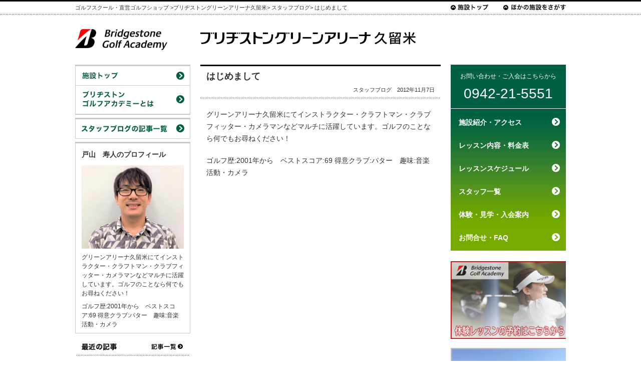

--- FILE ---
content_type: text/html; charset=UTF-8
request_url: https://www.bsga.jp/gakurume/golf-lesson/2012/11/345/
body_size: 11764
content:
<!DOCTYPE html PUBLIC "-//W3C//DTD XHTML 1.0 Transitional//EN" "http://www.w3.org/TR/xhtml1/DTD/xhtml1-transitional.dtd"><html xmlns="http://www.w3.org/1999/xhtml" xml:lang="ja" lang="ja"><head><meta http-equiv="Content-Type" content="text/html; charset=UTF-8" /><meta http-equiv="Content-Script-Type" content="text/javascript" /><meta http-equiv="Content-Style-Type" content="text/css" /><title>はじめまして - ブリヂストングリーンアリーナ久留米</title><meta name="viewport" content="width=1024" /><link rel="shortcut icon" href="/favicon.ico" type="image/x-icon" /><meta name="x-ms-format-detection" content="telephone=no" /> <script type="text/javascript" src="/common/js/jquery.js"></script> <meta name='robots' content='index, follow, max-image-preview:large, max-snippet:-1, max-video-preview:-1' /><style>img:is([sizes="auto" i], [sizes^="auto," i]) { contain-intrinsic-size: 3000px 1500px }</style><meta name="description" content="ブリヂストングリーンアリーナ久留米の公式サイト。福岡県久留米市野中町1375-1。0942-21-5551" /><link rel="canonical" href="https://www.bsga.jp/gakurume/golf-lesson/2012/11/345/" /><meta property="og:locale" content="ja_JP" /><meta property="og:type" content="article" /><meta property="og:title" content="はじめまして - ブリヂストングリーンアリーナ久留米" /><meta property="og:description" content="ブリヂストングリーンアリーナ久留米の公式サイト。福岡県久留米市野中町1375-1。0942-21-5551" /><meta property="og:url" content="https://www.bsga.jp/gakurume/golf-lesson/2012/11/345/" /><meta property="og:site_name" content="ブリヂストングリーンアリーナ久留米" /><meta property="article:published_time" content="2012-11-07T00:38:37+00:00" /><meta property="article:modified_time" content="2023-07-10T00:49:01+00:00" /><meta property="og:image" content="https://www.bsga.jp/gakurume/files/2012/11/96f57f314bf304cfc8ea5d60f4dd8c56-1.png" /><meta property="og:image:width" content="1152" /><meta property="og:image:height" content="976" /><meta property="og:image:type" content="image/png" /><meta name="author" content="戸山 寿人" /><meta name="twitter:card" content="summary_large_image" /><meta name="twitter:label1" content="執筆者" /><meta name="twitter:data1" content="戸山 寿人" /><meta name="twitter:label2" content="推定読み取り時間" /><meta name="twitter:data2" content="1分" /> <script type="application/ld+json" class="yoast-schema-graph">/*<![CDATA[*/{"@context":"https://schema.org","@graph":[{"@type":"Article","@id":"https://www.bsga.jp/gakurume/golf-lesson/2012/11/345/#article","isPartOf":{"@id":"https://www.bsga.jp/gakurume/golf-lesson/2012/11/345/"},"author":{"name":"戸山 寿人","@id":"https://www.bsga.jp/gakurume/#/schema/person/d43642e6506dbb420aa906aa523d1c6e"},"headline":"はじめまして","datePublished":"2012-11-07T00:38:37+00:00","dateModified":"2023-07-10T00:49:01+00:00","mainEntityOfPage":{"@id":"https://www.bsga.jp/gakurume/golf-lesson/2012/11/345/"},"wordCount":0,"commentCount":0,"image":{"@id":"https://www.bsga.jp/gakurume/golf-lesson/2012/11/345/#primaryimage"},"thumbnailUrl":"https://www.bsga.jp/gakurume/files/2012/11/96f57f314bf304cfc8ea5d60f4dd8c56-1.png","articleSection":["スタッフブログ"],"inLanguage":"ja","potentialAction":[{"@type":"CommentAction","name":"Comment","target":["https://www.bsga.jp/gakurume/golf-lesson/2012/11/345/#respond"]}]},{"@type":"WebPage","@id":"https://www.bsga.jp/gakurume/golf-lesson/2012/11/345/","url":"https://www.bsga.jp/gakurume/golf-lesson/2012/11/345/","name":"はじめまして - ブリヂストングリーンアリーナ久留米","isPartOf":{"@id":"https://www.bsga.jp/gakurume/#website"},"primaryImageOfPage":{"@id":"https://www.bsga.jp/gakurume/golf-lesson/2012/11/345/#primaryimage"},"image":{"@id":"https://www.bsga.jp/gakurume/golf-lesson/2012/11/345/#primaryimage"},"thumbnailUrl":"https://www.bsga.jp/gakurume/files/2012/11/96f57f314bf304cfc8ea5d60f4dd8c56-1.png","datePublished":"2012-11-07T00:38:37+00:00","dateModified":"2023-07-10T00:49:01+00:00","author":{"@id":"https://www.bsga.jp/gakurume/#/schema/person/d43642e6506dbb420aa906aa523d1c6e"},"description":"ブリヂストングリーンアリーナ久留米の公式サイト。福岡県久留米市野中町1375-1。0942-21-5551","breadcrumb":{"@id":"https://www.bsga.jp/gakurume/golf-lesson/2012/11/345/#breadcrumb"},"inLanguage":"ja","potentialAction":[{"@type":"ReadAction","target":["https://www.bsga.jp/gakurume/golf-lesson/2012/11/345/"]}]},{"@type":"ImageObject","inLanguage":"ja","@id":"https://www.bsga.jp/gakurume/golf-lesson/2012/11/345/#primaryimage","url":"https://www.bsga.jp/gakurume/files/2012/11/96f57f314bf304cfc8ea5d60f4dd8c56-1.png","contentUrl":"https://www.bsga.jp/gakurume/files/2012/11/96f57f314bf304cfc8ea5d60f4dd8c56-1.png","width":1152,"height":976},{"@type":"BreadcrumbList","@id":"https://www.bsga.jp/gakurume/golf-lesson/2012/11/345/#breadcrumb","itemListElement":[{"@type":"ListItem","position":1,"name":"ホーム","item":"https://www.bsga.jp/gakurume/"},{"@type":"ListItem","position":2,"name":"はじめまして"}]},{"@type":"WebSite","@id":"https://www.bsga.jp/gakurume/#website","url":"https://www.bsga.jp/gakurume/","name":"ブリヂストングリーンアリーナ久留米","description":"0942-21-5551","potentialAction":[{"@type":"SearchAction","target":{"@type":"EntryPoint","urlTemplate":"https://www.bsga.jp/gakurume/?s={search_term_string}"},"query-input":{"@type":"PropertyValueSpecification","valueRequired":true,"valueName":"search_term_string"}}],"inLanguage":"ja"},{"@type":"Person","@id":"https://www.bsga.jp/gakurume/#/schema/person/d43642e6506dbb420aa906aa523d1c6e","name":"戸山 寿人","image":{"@type":"ImageObject","inLanguage":"ja","@id":"https://www.bsga.jp/gakurume/#/schema/person/image/","url":"https://secure.gravatar.com/avatar/97b3a7b7fd0b22eb57f5f15b1bd1ed650d0f0c42c33cebed4f261757c84ad99f?s=96&d=mm&r=g","contentUrl":"https://secure.gravatar.com/avatar/97b3a7b7fd0b22eb57f5f15b1bd1ed650d0f0c42c33cebed4f261757c84ad99f?s=96&d=mm&r=g","caption":"戸山 寿人"},"description":"グリーンアリーナ久留米のインストラクター兼ショップ＆工房担当の戸山です！ スイングから道具のことまで、なんでも聞いてください！","url":"https://www.bsga.jp/gakurume/author/gpkurume10/"}]}/*]]>*/</script> <link rel="alternate" type="application/rss+xml" title="ブリヂストングリーンアリーナ久留米 &raquo; はじめまして のコメントのフィード" href="https://www.bsga.jp/gakurume/golf-lesson/2012/11/345/feed/" /><link rel='stylesheet' id='wp-block-library-css' href='https://www.bsga.jp/gakurume/wp-includes/css/dist/block-library/style.min.css?ver=6.8.3' type='text/css' media='all' /><style id='classic-theme-styles-inline-css' type='text/css'>/*! This file is auto-generated */
.wp-block-button__link{color:#fff;background-color:#32373c;border-radius:9999px;box-shadow:none;text-decoration:none;padding:calc(.667em + 2px) calc(1.333em + 2px);font-size:1.125em}.wp-block-file__button{background:#32373c;color:#fff;text-decoration:none}</style><style id='global-styles-inline-css' type='text/css'>/*<![CDATA[*/:root{--wp--preset--aspect-ratio--square: 1;--wp--preset--aspect-ratio--4-3: 4/3;--wp--preset--aspect-ratio--3-4: 3/4;--wp--preset--aspect-ratio--3-2: 3/2;--wp--preset--aspect-ratio--2-3: 2/3;--wp--preset--aspect-ratio--16-9: 16/9;--wp--preset--aspect-ratio--9-16: 9/16;--wp--preset--color--black: #000000;--wp--preset--color--cyan-bluish-gray: #abb8c3;--wp--preset--color--white: #ffffff;--wp--preset--color--pale-pink: #f78da7;--wp--preset--color--vivid-red: #cf2e2e;--wp--preset--color--luminous-vivid-orange: #ff6900;--wp--preset--color--luminous-vivid-amber: #fcb900;--wp--preset--color--light-green-cyan: #7bdcb5;--wp--preset--color--vivid-green-cyan: #00d084;--wp--preset--color--pale-cyan-blue: #8ed1fc;--wp--preset--color--vivid-cyan-blue: #0693e3;--wp--preset--color--vivid-purple: #9b51e0;--wp--preset--gradient--vivid-cyan-blue-to-vivid-purple: linear-gradient(135deg,rgba(6,147,227,1) 0%,rgb(155,81,224) 100%);--wp--preset--gradient--light-green-cyan-to-vivid-green-cyan: linear-gradient(135deg,rgb(122,220,180) 0%,rgb(0,208,130) 100%);--wp--preset--gradient--luminous-vivid-amber-to-luminous-vivid-orange: linear-gradient(135deg,rgba(252,185,0,1) 0%,rgba(255,105,0,1) 100%);--wp--preset--gradient--luminous-vivid-orange-to-vivid-red: linear-gradient(135deg,rgba(255,105,0,1) 0%,rgb(207,46,46) 100%);--wp--preset--gradient--very-light-gray-to-cyan-bluish-gray: linear-gradient(135deg,rgb(238,238,238) 0%,rgb(169,184,195) 100%);--wp--preset--gradient--cool-to-warm-spectrum: linear-gradient(135deg,rgb(74,234,220) 0%,rgb(151,120,209) 20%,rgb(207,42,186) 40%,rgb(238,44,130) 60%,rgb(251,105,98) 80%,rgb(254,248,76) 100%);--wp--preset--gradient--blush-light-purple: linear-gradient(135deg,rgb(255,206,236) 0%,rgb(152,150,240) 100%);--wp--preset--gradient--blush-bordeaux: linear-gradient(135deg,rgb(254,205,165) 0%,rgb(254,45,45) 50%,rgb(107,0,62) 100%);--wp--preset--gradient--luminous-dusk: linear-gradient(135deg,rgb(255,203,112) 0%,rgb(199,81,192) 50%,rgb(65,88,208) 100%);--wp--preset--gradient--pale-ocean: linear-gradient(135deg,rgb(255,245,203) 0%,rgb(182,227,212) 50%,rgb(51,167,181) 100%);--wp--preset--gradient--electric-grass: linear-gradient(135deg,rgb(202,248,128) 0%,rgb(113,206,126) 100%);--wp--preset--gradient--midnight: linear-gradient(135deg,rgb(2,3,129) 0%,rgb(40,116,252) 100%);--wp--preset--font-size--small: 13px;--wp--preset--font-size--medium: 20px;--wp--preset--font-size--large: 36px;--wp--preset--font-size--x-large: 42px;--wp--preset--spacing--20: 0.44rem;--wp--preset--spacing--30: 0.67rem;--wp--preset--spacing--40: 1rem;--wp--preset--spacing--50: 1.5rem;--wp--preset--spacing--60: 2.25rem;--wp--preset--spacing--70: 3.38rem;--wp--preset--spacing--80: 5.06rem;--wp--preset--shadow--natural: 6px 6px 9px rgba(0, 0, 0, 0.2);--wp--preset--shadow--deep: 12px 12px 50px rgba(0, 0, 0, 0.4);--wp--preset--shadow--sharp: 6px 6px 0px rgba(0, 0, 0, 0.2);--wp--preset--shadow--outlined: 6px 6px 0px -3px rgba(255, 255, 255, 1), 6px 6px rgba(0, 0, 0, 1);--wp--preset--shadow--crisp: 6px 6px 0px rgba(0, 0, 0, 1);}:where(.is-layout-flex){gap: 0.5em;}:where(.is-layout-grid){gap: 0.5em;}body .is-layout-flex{display: flex;}.is-layout-flex{flex-wrap: wrap;align-items: center;}.is-layout-flex > :is(*, div){margin: 0;}body .is-layout-grid{display: grid;}.is-layout-grid > :is(*, div){margin: 0;}:where(.wp-block-columns.is-layout-flex){gap: 2em;}:where(.wp-block-columns.is-layout-grid){gap: 2em;}:where(.wp-block-post-template.is-layout-flex){gap: 1.25em;}:where(.wp-block-post-template.is-layout-grid){gap: 1.25em;}.has-black-color{color: var(--wp--preset--color--black) !important;}.has-cyan-bluish-gray-color{color: var(--wp--preset--color--cyan-bluish-gray) !important;}.has-white-color{color: var(--wp--preset--color--white) !important;}.has-pale-pink-color{color: var(--wp--preset--color--pale-pink) !important;}.has-vivid-red-color{color: var(--wp--preset--color--vivid-red) !important;}.has-luminous-vivid-orange-color{color: var(--wp--preset--color--luminous-vivid-orange) !important;}.has-luminous-vivid-amber-color{color: var(--wp--preset--color--luminous-vivid-amber) !important;}.has-light-green-cyan-color{color: var(--wp--preset--color--light-green-cyan) !important;}.has-vivid-green-cyan-color{color: var(--wp--preset--color--vivid-green-cyan) !important;}.has-pale-cyan-blue-color{color: var(--wp--preset--color--pale-cyan-blue) !important;}.has-vivid-cyan-blue-color{color: var(--wp--preset--color--vivid-cyan-blue) !important;}.has-vivid-purple-color{color: var(--wp--preset--color--vivid-purple) !important;}.has-black-background-color{background-color: var(--wp--preset--color--black) !important;}.has-cyan-bluish-gray-background-color{background-color: var(--wp--preset--color--cyan-bluish-gray) !important;}.has-white-background-color{background-color: var(--wp--preset--color--white) !important;}.has-pale-pink-background-color{background-color: var(--wp--preset--color--pale-pink) !important;}.has-vivid-red-background-color{background-color: var(--wp--preset--color--vivid-red) !important;}.has-luminous-vivid-orange-background-color{background-color: var(--wp--preset--color--luminous-vivid-orange) !important;}.has-luminous-vivid-amber-background-color{background-color: var(--wp--preset--color--luminous-vivid-amber) !important;}.has-light-green-cyan-background-color{background-color: var(--wp--preset--color--light-green-cyan) !important;}.has-vivid-green-cyan-background-color{background-color: var(--wp--preset--color--vivid-green-cyan) !important;}.has-pale-cyan-blue-background-color{background-color: var(--wp--preset--color--pale-cyan-blue) !important;}.has-vivid-cyan-blue-background-color{background-color: var(--wp--preset--color--vivid-cyan-blue) !important;}.has-vivid-purple-background-color{background-color: var(--wp--preset--color--vivid-purple) !important;}.has-black-border-color{border-color: var(--wp--preset--color--black) !important;}.has-cyan-bluish-gray-border-color{border-color: var(--wp--preset--color--cyan-bluish-gray) !important;}.has-white-border-color{border-color: var(--wp--preset--color--white) !important;}.has-pale-pink-border-color{border-color: var(--wp--preset--color--pale-pink) !important;}.has-vivid-red-border-color{border-color: var(--wp--preset--color--vivid-red) !important;}.has-luminous-vivid-orange-border-color{border-color: var(--wp--preset--color--luminous-vivid-orange) !important;}.has-luminous-vivid-amber-border-color{border-color: var(--wp--preset--color--luminous-vivid-amber) !important;}.has-light-green-cyan-border-color{border-color: var(--wp--preset--color--light-green-cyan) !important;}.has-vivid-green-cyan-border-color{border-color: var(--wp--preset--color--vivid-green-cyan) !important;}.has-pale-cyan-blue-border-color{border-color: var(--wp--preset--color--pale-cyan-blue) !important;}.has-vivid-cyan-blue-border-color{border-color: var(--wp--preset--color--vivid-cyan-blue) !important;}.has-vivid-purple-border-color{border-color: var(--wp--preset--color--vivid-purple) !important;}.has-vivid-cyan-blue-to-vivid-purple-gradient-background{background: var(--wp--preset--gradient--vivid-cyan-blue-to-vivid-purple) !important;}.has-light-green-cyan-to-vivid-green-cyan-gradient-background{background: var(--wp--preset--gradient--light-green-cyan-to-vivid-green-cyan) !important;}.has-luminous-vivid-amber-to-luminous-vivid-orange-gradient-background{background: var(--wp--preset--gradient--luminous-vivid-amber-to-luminous-vivid-orange) !important;}.has-luminous-vivid-orange-to-vivid-red-gradient-background{background: var(--wp--preset--gradient--luminous-vivid-orange-to-vivid-red) !important;}.has-very-light-gray-to-cyan-bluish-gray-gradient-background{background: var(--wp--preset--gradient--very-light-gray-to-cyan-bluish-gray) !important;}.has-cool-to-warm-spectrum-gradient-background{background: var(--wp--preset--gradient--cool-to-warm-spectrum) !important;}.has-blush-light-purple-gradient-background{background: var(--wp--preset--gradient--blush-light-purple) !important;}.has-blush-bordeaux-gradient-background{background: var(--wp--preset--gradient--blush-bordeaux) !important;}.has-luminous-dusk-gradient-background{background: var(--wp--preset--gradient--luminous-dusk) !important;}.has-pale-ocean-gradient-background{background: var(--wp--preset--gradient--pale-ocean) !important;}.has-electric-grass-gradient-background{background: var(--wp--preset--gradient--electric-grass) !important;}.has-midnight-gradient-background{background: var(--wp--preset--gradient--midnight) !important;}.has-small-font-size{font-size: var(--wp--preset--font-size--small) !important;}.has-medium-font-size{font-size: var(--wp--preset--font-size--medium) !important;}.has-large-font-size{font-size: var(--wp--preset--font-size--large) !important;}.has-x-large-font-size{font-size: var(--wp--preset--font-size--x-large) !important;}
:where(.wp-block-post-template.is-layout-flex){gap: 1.25em;}:where(.wp-block-post-template.is-layout-grid){gap: 1.25em;}
:where(.wp-block-columns.is-layout-flex){gap: 2em;}:where(.wp-block-columns.is-layout-grid){gap: 2em;}
:root :where(.wp-block-pullquote){font-size: 1.5em;line-height: 1.6;}/*]]>*/</style><link rel='stylesheet' id='contact-form-7-css' href='https://www.bsga.jp/gakurume/wp-content/cache/autoptimize/41/autoptimize_single_64ac31699f5326cb3c76122498b76f66.php?ver=6.1.4' type='text/css' media='all' /><link rel='stylesheet' id='taxopress-frontend-css-css' href='https://www.bsga.jp/gakurume/wp-content/cache/autoptimize/41/autoptimize_single_6a0279ebd08cb8787e00b98b4663954c.php?ver=3.43.0' type='text/css' media='all' /><link rel='stylesheet' id='tablepress-default-css' href='https://www.bsga.jp/gakurume/wp-content/cache/autoptimize/41/autoptimize_single_67618bce410baf1c5f16513a9af4b1b9.php?ver=3.2.6' type='text/css' media='all' /> <!--[if !IE]><!--><link rel='stylesheet' id='tablepress-responsive-css' href='https://www.bsga.jp/gakurume/wp-content/plugins/tablepress-responsive-tables/tablepress-responsive.min.css?ver=1.2' type='text/css' media='all' /> <!--<![endif]--><link rel="https://api.w.org/" href="https://www.bsga.jp/gakurume/wp-json/" /><link rel="alternate" title="JSON" type="application/json" href="https://www.bsga.jp/gakurume/wp-json/wp/v2/posts/345" /><link rel="EditURI" type="application/rsd+xml" title="RSD" href="https://www.bsga.jp/gakurume/xmlrpc.php?rsd" /><link rel='shortlink' href='https://www.bsga.jp/gakurume/?p=345' /><link rel="alternate" title="oEmbed (JSON)" type="application/json+oembed" href="https://www.bsga.jp/gakurume/wp-json/oembed/1.0/embed?url=https%3A%2F%2Fwww.bsga.jp%2Fgakurume%2Fgolf-lesson%2F2012%2F11%2F345%2F" /><link rel="alternate" title="oEmbed (XML)" type="text/xml+oembed" href="https://www.bsga.jp/gakurume/wp-json/oembed/1.0/embed?url=https%3A%2F%2Fwww.bsga.jp%2Fgakurume%2Fgolf-lesson%2F2012%2F11%2F345%2F&#038;format=xml" /><link rel="stylesheet" type="text/css" media="all" href="/common/css/style.css?v=320" /><link href="/wp-content/themes/bssa_mc/common/css/style-table.css?v=320" rel="stylesheet" type="text/css" media="all" />  <script defer src="[data-uri]"></script>    <script defer src="https://www.googletagmanager.com/gtag/js?id=G-R082EN317N"></script> <script defer src="[data-uri]"></script> <script defer src="[data-uri]"></script> </head><body> <a id="TopOfPage"></a><div id="pack"><div id="header"><ul id="breadcrumb" itemscope itemtype="http://schema.org/BreadcrumbList"><li itemprop="itemListElement" itemscope itemtype="http://schema.org/ListItem"><a itemprop="item" href="/golf/"><span itemprop="name">ゴルフスクール・直営ゴルフショップ</span></a> &gt;<meta itemprop="position" content="1" /></li><li itemprop="itemListElement" itemscope itemtype="http://schema.org/ListItem"><a itemprop="item" href="https://www.bsga.jp/gakurume"><span itemprop="name">ブリヂストングリーンアリーナ久留米</span></a><meta itemprop="position" content="2" /></li><li itemprop="itemListElement" itemscope itemtype="http://schema.org/ListItem">&gt; <a itemprop="item" href="https://www.bsga.jp/gakurume/golf-lesson/"><span itemprop="name">スタッフブログ</span></a><meta itemprop="position" content="3" /></li><li itemprop="itemListElement" itemscope itemtype="http://schema.org/ListItem">&gt; <span itemprop="name">はじめまして</span><meta itemprop="position" content="4" /></li></ul><ul id="fLink"><li id="fLink01"><a href="https://www.bsga.jp/gakurume">施設トップ</a></li><li id="fLink02"><a href="/golf/areas/?shumoku_golf=1">ほかの施設をさがす</a></li></ul></div><div id="fHeader"><ul><li id="logoBsga" class="logo-bsga"> <a href="/golf/" title="ブリヂストンゴルフアカデミー"><img src="/assets/images/logo-bsga-2020-bgw-nopd.png" alt="ゴルフスクール・直営ゴルフショップ" width="184" height="42"></a></li><li id="fTilte" class="logo-site"><a href="https://www.bsga.jp/gakurume"><img src="/staticimages/title_facilities_gakurume.jpg" alt="ブリヂストングリーンアリーナ久留米" width="560" height="77" /></a></li></ul></div><div id="contents"><div id="contentsRight"><div id="facilties-phone"><div class="phone-num-head"> お問い合わせ・ご入会はこちらから</div><div class="phone-num"> 0942-21-5551</div></div><ul id="fMenu"><li id="f01"><a href="https://www.bsga.jp/gakurume/facility/">施設紹介・アクセス</a></li><li id="f02"><a href="https://www.bsga.jp/gakurume/price-list/">レッスン内容・料金表</a></li><li id="f03"><a href="https://www.bsga.jp/gakurume/golf-calendar/">レッスンスケジュール</a></li><li id="f04"><a href="https://www.bsga.jp/gakurume/authorlist/">スタッフ一覧</a></li><li id="f05"><a href="https://www.bsga.jp/gakurume/annai/">体験・見学・入会案内</a></li><li id="f06"><a href="https://www.bsga.jp/gakurume/information/">お問合せ・FAQ</a></li></ul><div class="freeArea"> <a href="https://backend.asg-school.com/trialregistrationstrict/5ad72085cdc25a0f7a6f0d90/lessons?p=65c624b872225b850c2b57b2"><img src="https://www.bsga.jp/gakurume/files/2024/05/taiken.png" alt="" width="234" height="155" class="alignnone wp-image-8629" /></a><a href="https://www.bsga.jp/gakurume/trial/"></a> &nbsp; <a href="https://www.bsga.jp/golf/golf-column/2023/03/4819/"><img src="https://www.bsga.jp/gakurume/files/2024/08/4c1937aa6c17d3e15fe55cf6e860225e.png" alt="" width="234" height="141" class="alignnone wp-image-8727" /></a> &nbsp; <a href="https://www.bsga.jp/golf/golf-lesson/2023/04/4907/"><img src="https://www.bsga.jp/gakurume/files/2024/08/WhatisBSGA.png" alt="" width="234" height="141" class="alignnone wp-image-8728" /></a> &nbsp; <a href="https://www.bsga.jp/golf/golf-letters/2023/07/5198/"><img src="https://www.bsga.jp/gakurume/files/2024/07/INSintro_v4-456x347.png" alt="" width="233" height="178" class="alignnone wp-image-8725" /></a> &nbsp; <a href="/gakurume/junior/"><img src="/common/images/bnr_junior_golf_y.jpg" alt="ジュニアコースのご紹介" width="230" height="60" /></a></div><div class="freeArea"> <a href="https://www.bs-golf.com/" target="_blank" rel="noopener noreferrer"><img width="230" height="89" style="margin-top: 5px;" title="ブリヂストンゴルフ" alt="ブリヂストンゴルフ" src="/common/images/bnr_bs-golf.png" /></a><a href="https://jp.golf.bridgestone/shop/"></a> &nbsp; <a href="https://www.bsga.jp/golf/shop/#8"><img src="https://www.bsga.jp/golf/files/2023/06/fbd864aa592d0392cd93af96d99e5ff8-456x186.png" alt="" width="228" height="93" class="alignnone wp-image-5285" /></a> &nbsp; <a href="https://jp.golf.bridgestone/shop/"><img src="https://www.bsga.jp/golf/files/2023/02/a1e8579f45fc75dfb34c76301f8d6233-456x184.png" alt="" width="230" height="93" class="alignnone wp-image-4666" /></a> <a href="/golf/aboutbsga-inst/"></a> &nbsp; <a href="https://www.bsga.jp/golf/aboutbsga-inst/"><img src="https://www.bsga.jp/golf/files/2024/05/INSboshu.png" alt="" width="230" height="94" class="alignnone wp-image-5896" /></a> &nbsp; <a href="https://www.bsga.jp/golf/aboutbsga-school/"><img src="https://www.bsga.jp/golf/files/2024/05/kaisaikouboshu.png" alt="" width="230" height="94" class="alignnone wp-image-5897" /></a><a href="/golf/aboutbsga-school/"></a></div></div><div id="contentsLeft"><div id="contentsLeft2col"><div id="contentsLeftMain"><div class="entry"><div class="tHead"><h1>はじめまして</h1><p class="entryDate"><a href="https://www.bsga.jp/gakurume/golf-lesson/" rel="category tag">スタッフブログ</a>　2012年11月7日</p></div><p>グリーンアリーナ久留米にてインストラクター・クラフトマン・クラブフィッター・カメラマンなどマルチに活躍しています。ゴルフのことなら何でもお尋ねください！</p><p>ゴルフ歴:2001年から　ベストスコア:69 得意クラブ:パター　趣味:音楽活動・カメラ</p></div></div><div id="contentsLeftSub"><div class="fSubMenu"><ul><li id="fs00"><a href="https://www.bsga.jp/gakurume" title="施設トップ">施設トップ</a></li><li id="fs01"><a href="/golf/" title="ブリヂストンゴルフアカデミーとは">ブリヂストンゴルフアカデミーとは</a></li></ul></div><div class="fSubMenu"><ul><li id="fs03"><a href="https://www.bsga.jp/gakurume/golf-lesson/" title="スタッフブログの記事一覧">スタッフブログの記事一覧</a></li></ul></div><div id="coachProfile"><h3>戸山　寿人のプロフィール</h3><p> <img width="204" height="166" src="https://www.bsga.jp/gakurume/files/2012/11/96f57f314bf304cfc8ea5d60f4dd8c56-1-204x166.png" class="attachment-author-thumb size-author-thumb wp-post-image" alt="" decoding="async" loading="lazy" /></p><p><p>グリーンアリーナ久留米にてインストラクター・クラフトマン・クラブフィッター・カメラマンなどマルチに活躍しています。ゴルフのことなら何でもお尋ねください！</p><p>ゴルフ歴:2001年から　ベストスコア:69 得意クラブ:パター　趣味:音楽活動・カメラ</p></p></div><div class="subEntryLists"><h3><img src="/common/images/h_recent_entry_t.gif" alt="最近の記事" width="140" height="38" /><a href="https://www.bsga.jp/gakurume/author/gpkurume10"><img src="/common/images/h_recent_entry_link.gif" alt="記事一覧" width="88" height="38" /></a></h3><ul><li><a href="https://www.bsga.jp/gakurume/golf-lesson/2026/01/9338/" rel="bookmark">おしえてトヤマン㊳ゴルフシューズの選び方</a></li><li><a href="https://www.bsga.jp/gakurume/golf-lesson/2025/12/9325/" rel="bookmark">おしえてトヤマン㊲ライ角</a></li><li><a href="https://www.bsga.jp/gakurume/golf-lesson/2025/11/9268/" rel="bookmark">おしえてトヤマン㊱クラブフィッティング</a></li><li><a href="https://www.bsga.jp/gakurume/golf-lesson/2025/11/9259/" rel="bookmark">教えてトヤマン㉟反発係数</a></li><li><a href="https://www.bsga.jp/gakurume/golf-lesson/2025/11/9232/" rel="bookmark">教えてトヤマン㉞慣性モーメント</a></li><li><a href="https://www.bsga.jp/gakurume/golf-lesson/2025/11/9200/" rel="bookmark">教えてトヤマン㉝ティーについて</a></li><li><a href="https://www.bsga.jp/gakurume/golf-lesson/2025/07/9181/" rel="bookmark">教えてトヤマン㉜トヤマン三打目理論</a></li><li><a href="https://www.bsga.jp/gakurume/golf-lesson/2025/07/9178/" rel="bookmark">教えてトヤマン㉛トヤマンのクラブセッティング</a></li><li><a href="https://www.bsga.jp/gakurume/golf-lesson/2025/07/9157/" rel="bookmark">教えてトヤマン㉚クラブのアジャスタビリティ機能について</a></li><li><a href="https://www.bsga.jp/gakurume/golf-lesson/2025/07/9142/" rel="bookmark">教えてトヤマン㉙暑さ対策</a></li><li><a href="https://www.bsga.jp/gakurume/golf-lesson/2025/07/9070/" rel="bookmark">教えてトヤマン㉘雨の日対策</a></li><li><a href="https://www.bsga.jp/gakurume/golf-lesson/2025/06/9067/" rel="bookmark">教えてトヤマン㉗グローブサイズのはかり方</a></li><li><a href="https://www.bsga.jp/gakurume/golf-lesson/2025/06/9064/" rel="bookmark">教えてトヤマン㉖グローブの素材</a></li><li><a href="https://www.bsga.jp/gakurume/golf-lesson/2025/04/9061/" rel="bookmark">教えてトヤマン㉕ボールラインナップ（ディスタンス系）</a></li><li><a href="https://www.bsga.jp/gakurume/golf-lesson/2025/04/9050/" rel="bookmark">教えてトヤマン㉔ボールラインナップ（スピン系）</a></li></ul><h3><img src="/common/images/h_backnumber_nolink.gif" alt="バックナンバー" width="230" height="38" /></h3><ul><ul><li><a href="https://www.bsga.jp/gakurume/author/gpkurume10/2026/01/">2026年1月</a></li><li><a href="https://www.bsga.jp/gakurume/author/gpkurume10/2025/12/">2025年12月</a></li><li><a href="https://www.bsga.jp/gakurume/author/gpkurume10/2025/11/">2025年11月</a></li><li><a href="https://www.bsga.jp/gakurume/author/gpkurume10/2025/07/">2025年7月</a></li><li><a href="https://www.bsga.jp/gakurume/author/gpkurume10/2025/06/">2025年6月</a></li><li><a href="https://www.bsga.jp/gakurume/author/gpkurume10/2025/04/">2025年4月</a></li><li><a href="https://www.bsga.jp/gakurume/author/gpkurume10/2025/03/">2025年3月</a></li><li><a href="https://www.bsga.jp/gakurume/author/gpkurume10/2025/02/">2025年2月</a></li><li><a href="https://www.bsga.jp/gakurume/author/gpkurume10/2024/12/">2024年12月</a></li><li><a href="https://www.bsga.jp/gakurume/author/gpkurume10/2024/11/">2024年11月</a></li><li><a href="https://www.bsga.jp/gakurume/author/gpkurume10/2024/10/">2024年10月</a></li><li><a href="https://www.bsga.jp/gakurume/author/gpkurume10/2024/09/">2024年9月</a></li><li><a href="https://www.bsga.jp/gakurume/author/gpkurume10/2024/08/">2024年8月</a></li><li><a href="https://www.bsga.jp/gakurume/author/gpkurume10/2024/07/">2024年7月</a></li><li><a href="https://www.bsga.jp/gakurume/author/gpkurume10/2024/06/">2024年6月</a></li><li><a href="https://www.bsga.jp/gakurume/author/gpkurume10/2024/05/">2024年5月</a></li><li><a href="https://www.bsga.jp/gakurume/author/gpkurume10/2024/04/">2024年4月</a></li><li><a href="https://www.bsga.jp/gakurume/author/gpkurume10/2024/03/">2024年3月</a></li><li><a href="https://www.bsga.jp/gakurume/author/gpkurume10/2023/09/">2023年9月</a></li><li><a href="https://www.bsga.jp/gakurume/author/gpkurume10/2023/01/">2023年1月</a></li><li><a href="https://www.bsga.jp/gakurume/author/gpkurume10/2022/08/">2022年8月</a></li><li><a href="https://www.bsga.jp/gakurume/author/gpkurume10/2022/03/">2022年3月</a></li><li><a href="https://www.bsga.jp/gakurume/author/gpkurume10/2022/02/">2022年2月</a></li><li><a href="https://www.bsga.jp/gakurume/author/gpkurume10/2021/10/">2021年10月</a></li><li><a href="https://www.bsga.jp/gakurume/author/gpkurume10/2021/09/">2021年9月</a></li><li><a href="https://www.bsga.jp/gakurume/author/gpkurume10/2021/08/">2021年8月</a></li><li><a href="https://www.bsga.jp/gakurume/author/gpkurume10/2021/04/">2021年4月</a></li><li><a href="https://www.bsga.jp/gakurume/author/gpkurume10/2021/02/">2021年2月</a></li><li><a href="https://www.bsga.jp/gakurume/author/gpkurume10/2021/01/">2021年1月</a></li><li><a href="https://www.bsga.jp/gakurume/author/gpkurume10/2020/11/">2020年11月</a></li><li><a href="https://www.bsga.jp/gakurume/author/gpkurume10/2020/10/">2020年10月</a></li><li><a href="https://www.bsga.jp/gakurume/author/gpkurume10/2020/09/">2020年9月</a></li><li><a href="https://www.bsga.jp/gakurume/author/gpkurume10/2020/08/">2020年8月</a></li><li><a href="https://www.bsga.jp/gakurume/author/gpkurume10/2020/07/">2020年7月</a></li><li><a href="https://www.bsga.jp/gakurume/author/gpkurume10/2020/06/">2020年6月</a></li><li><a href="https://www.bsga.jp/gakurume/author/gpkurume10/2020/05/">2020年5月</a></li><li><a href="https://www.bsga.jp/gakurume/author/gpkurume10/2020/04/">2020年4月</a></li><li><a href="https://www.bsga.jp/gakurume/author/gpkurume10/2020/03/">2020年3月</a></li><li><a href="https://www.bsga.jp/gakurume/author/gpkurume10/2019/12/">2019年12月</a></li><li><a href="https://www.bsga.jp/gakurume/author/gpkurume10/2019/08/">2019年8月</a></li><li><a href="https://www.bsga.jp/gakurume/author/gpkurume10/2019/07/">2019年7月</a></li><li><a href="https://www.bsga.jp/gakurume/author/gpkurume10/2019/06/">2019年6月</a></li><li><a href="https://www.bsga.jp/gakurume/author/gpkurume10/2019/05/">2019年5月</a></li><li><a href="https://www.bsga.jp/gakurume/author/gpkurume10/2019/02/">2019年2月</a></li><li><a href="https://www.bsga.jp/gakurume/author/gpkurume10/2019/01/">2019年1月</a></li><li><a href="https://www.bsga.jp/gakurume/author/gpkurume10/2018/12/">2018年12月</a></li><li><a href="https://www.bsga.jp/gakurume/author/gpkurume10/2018/11/">2018年11月</a></li><li><a href="https://www.bsga.jp/gakurume/author/gpkurume10/2018/06/">2018年6月</a></li><li><a href="https://www.bsga.jp/gakurume/author/gpkurume10/2018/05/">2018年5月</a></li><li><a href="https://www.bsga.jp/gakurume/author/gpkurume10/2018/03/">2018年3月</a></li><li><a href="https://www.bsga.jp/gakurume/author/gpkurume10/2017/12/">2017年12月</a></li><li><a href="https://www.bsga.jp/gakurume/author/gpkurume10/2017/09/">2017年9月</a></li><li><a href="https://www.bsga.jp/gakurume/author/gpkurume10/2017/07/">2017年7月</a></li><li><a href="https://www.bsga.jp/gakurume/author/gpkurume10/2017/06/">2017年6月</a></li><li><a href="https://www.bsga.jp/gakurume/author/gpkurume10/2017/04/">2017年4月</a></li><li><a href="https://www.bsga.jp/gakurume/author/gpkurume10/2017/02/">2017年2月</a></li><li><a href="https://www.bsga.jp/gakurume/author/gpkurume10/2017/01/">2017年1月</a></li><li><a href="https://www.bsga.jp/gakurume/author/gpkurume10/2016/12/">2016年12月</a></li><li><a href="https://www.bsga.jp/gakurume/author/gpkurume10/2016/11/">2016年11月</a></li><li><a href="https://www.bsga.jp/gakurume/author/gpkurume10/2016/09/">2016年9月</a></li><li><a href="https://www.bsga.jp/gakurume/author/gpkurume10/2016/08/">2016年8月</a></li><li><a href="https://www.bsga.jp/gakurume/author/gpkurume10/2016/07/">2016年7月</a></li><li><a href="https://www.bsga.jp/gakurume/author/gpkurume10/2016/06/">2016年6月</a></li><li><a href="https://www.bsga.jp/gakurume/author/gpkurume10/2016/05/">2016年5月</a></li><li><a href="https://www.bsga.jp/gakurume/author/gpkurume10/2016/04/">2016年4月</a></li><li><a href="https://www.bsga.jp/gakurume/author/gpkurume10/2016/03/">2016年3月</a></li><li><a href="https://www.bsga.jp/gakurume/author/gpkurume10/2016/01/">2016年1月</a></li><li><a href="https://www.bsga.jp/gakurume/author/gpkurume10/2015/12/">2015年12月</a></li><li><a href="https://www.bsga.jp/gakurume/author/gpkurume10/2015/11/">2015年11月</a></li><li><a href="https://www.bsga.jp/gakurume/author/gpkurume10/2015/07/">2015年7月</a></li><li><a href="https://www.bsga.jp/gakurume/author/gpkurume10/2015/03/">2015年3月</a></li><li><a href="https://www.bsga.jp/gakurume/author/gpkurume10/2014/09/">2014年9月</a></li><li><a href="https://www.bsga.jp/gakurume/author/gpkurume10/2014/08/">2014年8月</a></li><li><a href="https://www.bsga.jp/gakurume/author/gpkurume10/2014/04/">2014年4月</a></li><li><a href="https://www.bsga.jp/gakurume/author/gpkurume10/2014/03/">2014年3月</a></li><li><a href="https://www.bsga.jp/gakurume/author/gpkurume10/2014/02/">2014年2月</a></li><li><a href="https://www.bsga.jp/gakurume/author/gpkurume10/2013/12/">2013年12月</a></li><li><a href="https://www.bsga.jp/gakurume/author/gpkurume10/2013/11/">2013年11月</a></li><li><a href="https://www.bsga.jp/gakurume/author/gpkurume10/2013/10/">2013年10月</a></li><li><a href="https://www.bsga.jp/gakurume/author/gpkurume10/2013/09/">2013年9月</a></li><li><a href="https://www.bsga.jp/gakurume/author/gpkurume10/2013/08/">2013年8月</a></li><li><a href="https://www.bsga.jp/gakurume/author/gpkurume10/2013/07/">2013年7月</a></li><li><a href="https://www.bsga.jp/gakurume/author/gpkurume10/2013/04/">2013年4月</a></li><li><a href="https://www.bsga.jp/gakurume/author/gpkurume10/2013/02/">2013年2月</a></li><li><a href="https://www.bsga.jp/gakurume/author/gpkurume10/2013/01/">2013年1月</a></li><li><a href="https://www.bsga.jp/gakurume/author/gpkurume10/2012/11/">2012年11月</a></li></ul></div></div></div></div></div></div></div><div id="footer"><div id="footerInner"><ul><li><a href="/golf/sitemap/">サイトマップ</a></li><li><a target="_blank" href="http://www.bs-sports.co.jp/about_site/privacy.html">個人情報保護基本方針</a></li><li><a target="_blank" href="http://www.bs-sports.co.jp/about_site/privacy_policy.html">WEB サイトにおける個人情報の取り扱い</a></li><li><a target="_blank" href="http://www.bs-sports.co.jp/about_site/terms.html">サイト利用条件</a></li><li><a target="_blank" href="http://www.bs-sports.co.jp/">ブリヂストンスポーツ</a></li></ul><p>Copyright&copy;  Bridgestone Sports Co., Ltd. All Rights Reserved.</p></div></div><link rel="stylesheet" type="text/css" media="all" href="/assets/css/icomoon.css" /> <script defer type="text/javascript" src="/common/js/jquery.cookie.js"></script> <script defer type="text/javascript" src="/common/js/jquery.cycle.js"></script> <script defer src="[data-uri]"></script> <script defer src="[data-uri]"></script> <script defer type="text/javascript" src="/wp-content/themes/bssa_mc/common/js/tables.min.js"></script> <script type="speculationrules">{"prefetch":[{"source":"document","where":{"and":[{"href_matches":"\/gakurume\/*"},{"not":{"href_matches":["\/gakurume\/wp-*.php","\/gakurume\/wp-admin\/*","\/gakurume\/files\/*","\/gakurume\/wp-content\/*","\/gakurume\/wp-content\/plugins\/*","\/gakurume\/wp-content\/themes\/bsga_facilities\/*","\/gakurume\/*\\?(.+)"]}},{"not":{"selector_matches":"a[rel~=\"nofollow\"]"}},{"not":{"selector_matches":".no-prefetch, .no-prefetch a"}}]},"eagerness":"conservative"}]}</script> <script type="text/javascript" src="https://www.bsga.jp/gakurume/wp-includes/js/dist/hooks.min.js?ver=4d63a3d491d11ffd8ac6" id="wp-hooks-js"></script> <script type="text/javascript" src="https://www.bsga.jp/gakurume/wp-includes/js/dist/i18n.min.js?ver=5e580eb46a90c2b997e6" id="wp-i18n-js"></script> <script defer id="wp-i18n-js-after" src="[data-uri]"></script> <script defer type="text/javascript" src="https://www.bsga.jp/gakurume/wp-content/cache/autoptimize/41/autoptimize_single_96e7dc3f0e8559e4a3f3ca40b17ab9c3.php?ver=6.1.4" id="swv-js"></script> <script defer id="contact-form-7-js-translations" src="[data-uri]"></script> <script defer id="contact-form-7-js-before" src="[data-uri]"></script> <script defer type="text/javascript" src="https://www.bsga.jp/gakurume/wp-content/cache/autoptimize/41/autoptimize_single_2912c657d0592cc532dff73d0d2ce7bb.php?ver=6.1.4" id="contact-form-7-js"></script> </body></html>

--- FILE ---
content_type: text/css
request_url: https://www.bsga.jp/gakurume/wp-content/plugins/tablepress-responsive-tables/tablepress-responsive.min.css?ver=1.2
body_size: 794
content:
/**
 * TablePress Responsive Tables CSS
 *
 * @package TablePress
 * @subpackage Responsive Tables Extension
 * @author Tobias Bäthge
 * @since 1.0
 */

@media (max-width: 767px) {
	.tablepress-responsive-phone { display: block; }
	.tablepress-responsive-phone thead { display: block; float: left; }
	.tablepress-rtl.tablepress-responsive-phone thead { float: right; }
	.tablepress-responsive-phone tfoot { display: none; }
	.tablepress-responsive-phone tbody { display: block; width: auto; position: relative; overflow-x: auto; white-space: nowrap; -webkit-overflow-scrolling: touch; border: 1px solid #999999;}
	.tablepress-responsive-phone thead tr,
	.tablepress-responsive-phone thead th,
	.tablepress-responsive-phone tbody td { display: block; /*border: 1px solid #dddddd;*/ border: none; }
	.tablepress-responsive-phone tbody td:empty:before { content: "\00a0"; } /* &nbsp; in empty cells, to prevent weird width/height issues */
	.tablepress-responsive-phone tbody tr { display: inline-block; vertical-align: top; }
	.tablepress-responsive-phone thead th { width: auto !important; }
	.tablepress-responsive-phone thead tr th:not(:last-child) { border-bottom: 1px solid #dddddd; }
	.tablepress-responsive-phone tbody tr td:not(:last-child) { border-bottom: 1px solid #dddddd; }
	.dataTables_wrapper .tablepress-responsive-phone .sorting:after { -webkit-transform: rotate(90deg); transform: rotate(90deg); padding: 0; }
	.dataTables_wrapper .tablepress-responsive-phone .sorting_asc:after { content: "\f0d9"; padding: 0 2px 0 0; }
	.dataTables_wrapper .tablepress-responsive-phone .sorting_desc:after { content: "\f0dA"; padding: 0 1px 0 0; }
}

@media (max-width: 979px) {
	.tablepress-responsive-tablet { display: block; }
	.tablepress-responsive-tablet thead { display: block; float: left; }
	.tablepress-rtl.tablepress-responsive-tablet thead { float: right; }
	.tablepress-responsive-tablet tfoot { display: none; }
	.tablepress-responsive-tablet tbody { display: block; width: auto; position: relative; overflow-x: auto; white-space: nowrap; -webkit-overflow-scrolling: touch; }
	.tablepress-responsive-tablet thead tr,
	.tablepress-responsive-tablet thead th,
	.tablepress-responsive-tablet tbody td { display: block; border: none; }
	.tablepress-responsive-tablet tbody tr { display: inline-block; vertical-align: top; }
	.tablepress-responsive-tablet thead th { width: auto !important; }
	.tablepress-responsive-tablet tbody td:empty:before { content: "\00a0"; } /* &nbsp; in empty cells, to prevent weird width/height issues */
	.tablepress-responsive-tablet thead tr th:not(:last-child) { border-bottom: 1px solid #dddddd; }
	.tablepress-responsive-tablet tbody tr td:not(:last-child) { border-bottom: 1px solid #dddddd; }
	.dataTables_wrapper .tablepress-responsive-tablet .sorting:after { -webkit-transform: rotate(90deg); transform: rotate(90deg); padding: 0; }
	.dataTables_wrapper .tablepress-responsive-tablet .sorting_asc:after { content: "\f0d9"; padding: 0 2px 0 0; }
	.dataTables_wrapper .tablepress-responsive-tablet .sorting_desc:after { content: "\f0dA"; padding: 0 1px 0 0; }
}

@media (max-width: 1199px) {
	.tablepress-responsive-desktop { display: block; }
	.tablepress-responsive-desktop thead { display: block; float: left; }
	.tablepress-rtl.tablepress-responsive-desktop thead { float: right; }
	.tablepress-responsive-desktop tfoot { display: none; }
	.tablepress-responsive-desktop tbody { display: block; width: auto; position: relative; overflow-x: auto; white-space: nowrap; -webkit-overflow-scrolling: touch; }
	.tablepress-responsive-desktop thead tr,
	.tablepress-responsive-desktop thead th,
	.tablepress-responsive-desktop tbody td { display: block; border: none; }
	.tablepress-responsive-desktop tbody td:empty:before { content: "\00a0"; } /* &nbsp; in empty cells, to prevent weird width/height issues */
	.tablepress-responsive-desktop tbody tr { display: inline-block; vertical-align: top; }
	.tablepress-responsive-desktop thead th { width: auto !important; }
	.tablepress-responsive-desktop thead tr th:not(:last-child) { border-bottom: 1px solid #dddddd; }
	.tablepress-responsive-desktop tbody tr td:not(:last-child) { border-bottom: 1px solid #dddddd; }
	.dataTables_wrapper .tablepress-responsive-desktop .sorting:after { -webkit-transform: rotate(90deg); transform: rotate(90deg); padding: 0; }
	.dataTables_wrapper .tablepress-responsive-desktop .sorting_asc:after { content: "\f0d9"; padding: 0 2px 0 0; }
	.dataTables_wrapper .tablepress-responsive-desktop .sorting_desc:after { content: "\f0dA"; padding: 0 1px 0 0; }
}

.tablepress-responsive-all { display: block; }
.tablepress-responsive-all thead { display: block; float: left; }
.tablepress-rtl.tablepress-responsive-all thead { float: right; }
.tablepress-responsive-all tfoot { display: none; }
.tablepress-responsive-all tbody { display: block; width: auto; position: relative; overflow-x: auto; white-space: nowrap; -webkit-overflow-scrolling: touch; }
.tablepress-responsive-all thead tr,
.tablepress-responsive-all thead th,
.tablepress-responsive-all tbody td { display: block; border: none; }
.tablepress-responsive-all tbody td:empty:before { content: "\00a0"; } /* &nbsp; in empty cells, to prevent weird width/height issues */
.tablepress-responsive-all tbody tr { display: inline-block; vertical-align: top; }
.tablepress-responsive-all thead th { width: auto !important; }
.tablepress-responsive-all thead tr th:not(:last-child) { border-bottom: 1px solid #dddddd; }
.tablepress-responsive-all tbody tr td:not(:last-child) { border-bottom: 1px solid #dddddd; }
.dataTables_wrapper .tablepress-responsive-all .sorting:after { -webkit-transform: rotate(90deg); transform: rotate(90deg); padding: 0; }
.dataTables_wrapper .tablepress-responsive-all .sorting_asc:after { content: "\f0d9"; padding: 0 2px 0 0; }
.dataTables_wrapper .tablepress-responsive-all .sorting_desc:after { content: "\f0dA"; padding: 0 1px 0 0; }


.tablepress {
	border-collapse: separate;
	border-spacing: 1px;
	background-color: #CDCDCD;
	margin: 10px 0 15px 0;
	width: 100%;
	text-align: left;
	border-color: gray;
	overflow-x: scroll;
}

.tablepress .odd td {
	background-color: #F0F0F6;
}

.tablepress .even td {
	background-color: #FFFFFF;
}
